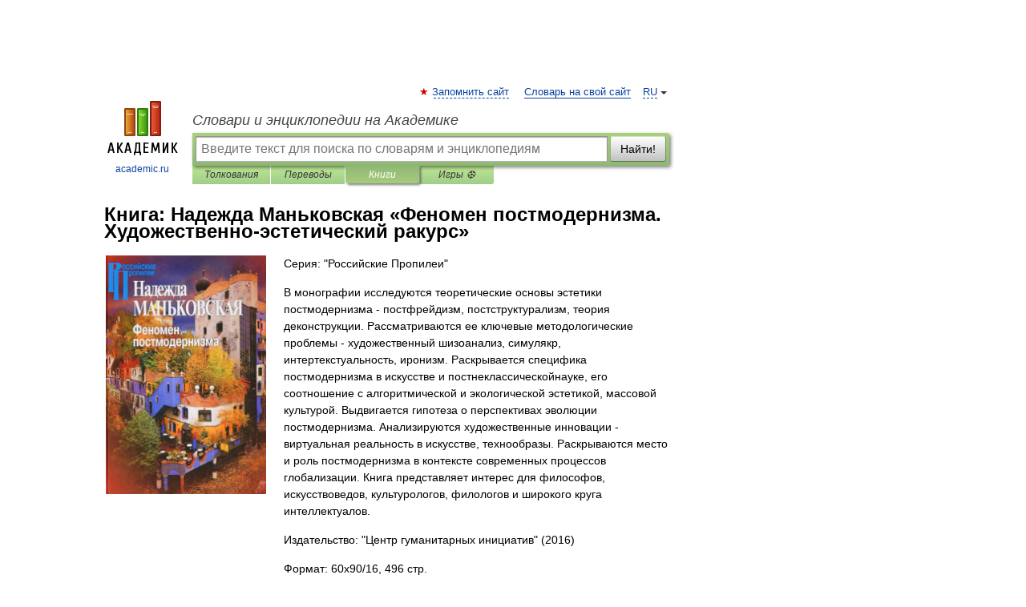

--- FILE ---
content_type: text/html; charset=utf-8
request_url: https://aflt.market.yandex.ru/widgets/service?appVersion=4e3c53b3d5b5ecec91b93b9c3c0637f348aa0ce5
body_size: 490
content:

        <!DOCTYPE html>
        <html>
            <head>
                <title>Виджеты, сервисная страница!</title>

                <script type="text/javascript" src="https://yastatic.net/s3/market-static/affiliate/2393a198fd495f7235c2.js" nonce="om0gQl/vTqUVtXikYXxrBA=="></script>

                <script type="text/javascript" nonce="om0gQl/vTqUVtXikYXxrBA==">
                    window.init({"browserslistEnv":"legacy","page":{"id":"affiliate-widgets:service"},"request":{"id":"1768945099958\u002F44db183129685e264d6a4fa0d8480600\u002F1"},"metrikaCounterParams":{"id":45411513,"clickmap":true,"trackLinks":true,"accurateTrackBounce":true}});
                </script>
            </head>
        </html>
    